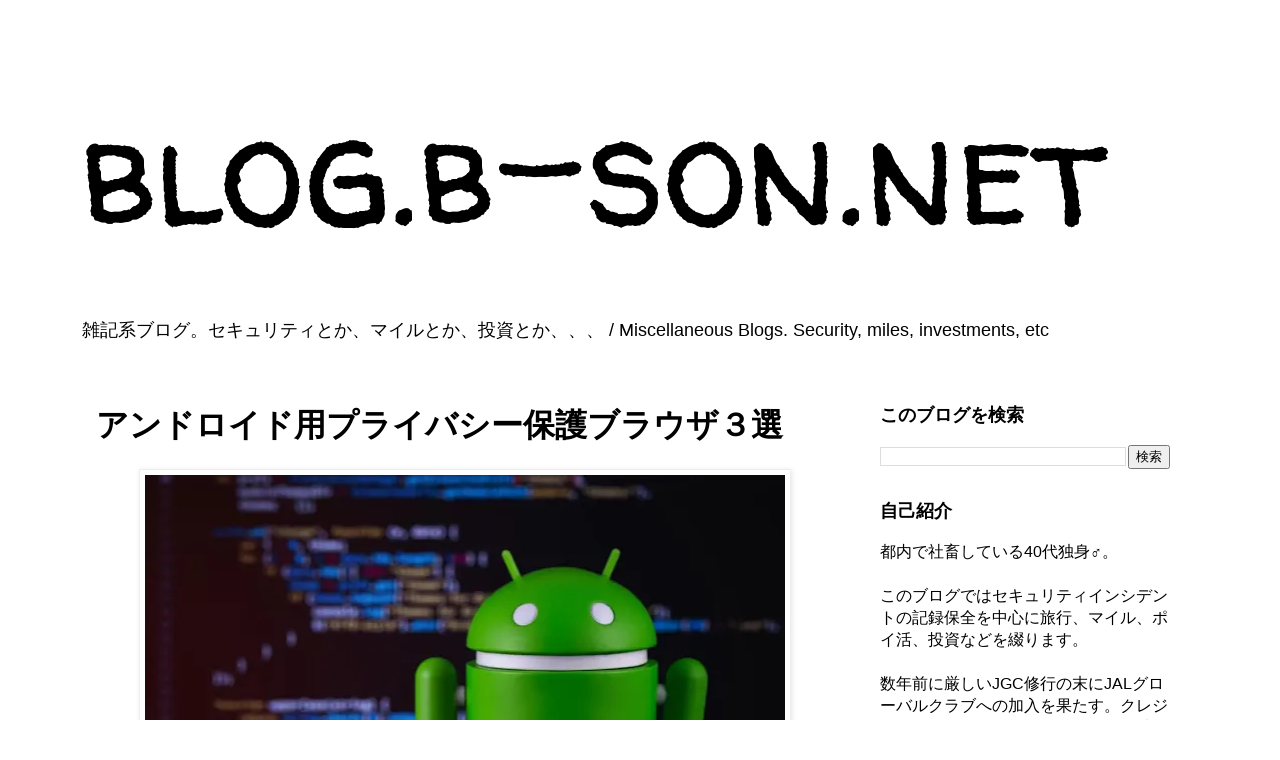

--- FILE ---
content_type: text/html; charset=utf-8
request_url: https://www.google.com/recaptcha/api2/aframe
body_size: 263
content:
<!DOCTYPE HTML><html><head><meta http-equiv="content-type" content="text/html; charset=UTF-8"></head><body><script nonce="QOKLXa14hMqp0uqU-M3kvg">/** Anti-fraud and anti-abuse applications only. See google.com/recaptcha */ try{var clients={'sodar':'https://pagead2.googlesyndication.com/pagead/sodar?'};window.addEventListener("message",function(a){try{if(a.source===window.parent){var b=JSON.parse(a.data);var c=clients[b['id']];if(c){var d=document.createElement('img');d.src=c+b['params']+'&rc='+(localStorage.getItem("rc::a")?sessionStorage.getItem("rc::b"):"");window.document.body.appendChild(d);sessionStorage.setItem("rc::e",parseInt(sessionStorage.getItem("rc::e")||0)+1);localStorage.setItem("rc::h",'1769696996982');}}}catch(b){}});window.parent.postMessage("_grecaptcha_ready", "*");}catch(b){}</script></body></html>